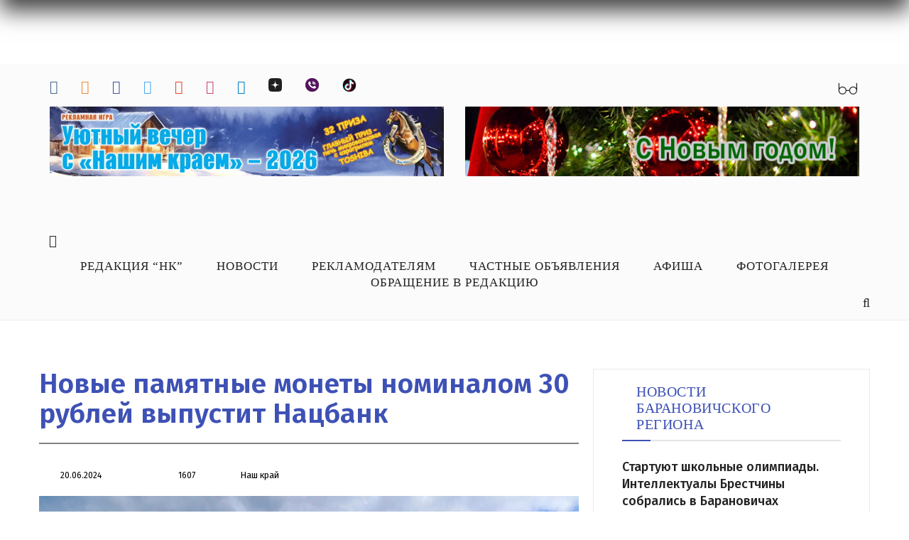

--- FILE ---
content_type: application/javascript; charset=UTF-8
request_url: https://nashkraj.by/bitrix/templates/nash_kray/include/pluso-like.js
body_size: 12657
content:
(function(w,d){var prot=/^((https|chrome-extension):)/i.test(w.location.protocol)?"https":"http",u=prot+"://share.pluso.ru",uid="7276875168406875656",tags="getElementsByTagName",h=d[tags]("body")[0],b=d.documentElement,db=d.body,compat=0;function js(url,id,callback){if(typeof id=="function"){callback=id;id=null}if(id&&d.getElementById(id))return;if(url.charAt(0)=="+")url=u+"/"+url.substring(1);s=d.createElement("script");s.type="text/javascript";s.charset="UTF-8";s.async=true;if(typeof id=="string")s.id=id;s.src=url;if(typeof callback=="function"){var called=false;s.onreadystatechange=function(){if(this.readyState=="complete"&&!called){called=true;callback()}};s.onload=function(){if(!called){called=true;callback()}}}h.appendChild(s)}function styled(rules){var s=d.createElement("style");s.setAttribute("type","text/css");h.appendChild(s);if(s.styleSheet){s.styleSheet.cssText=rules}else{s.appendChild(d.createTextNode(rules))}}function pointed(event){return{pageX:typeof event.pageX!="undefined"?event.pageX:event.clientX+d.body.scrollLeft+b.scrollLeft,pageY:typeof event.pageY!="undefined"?event.pageY:event.clientY+d.body.scrollTop+b.scrollTop}}function dimensions(){return{width:w.innerWidth||b.clientWidth||db&&db.clientWidth,height:Math.max(db&&db.scrollHeight,db&&db.offsetHeight,b.clientHeight,b.scrollHeight,b.offsetHeight)}}function numk(num,mini){var d=typeof mini!="undefined"?0:1;if(num>=1e9){return(num/1e9).toFixed(d).replace(/\.0$/,"")+"G"}if(num>=1e6){return(num/1e6).toFixed(d).replace(/\.0$/,"")+"M"}if(num>=1e3){return(num/1e3).toFixed(d).replace(/\.0$/,"")+"K"}return num}function osize(opt){return opt.small==1?"small":opt.medium==1?"medium":"big"}function getImg(url){var img;try {img = new Image();} catch (ignore) {img = document.createElement("img");}img.src = url;}function rnd(min,max){if(!max){max=min;min=0}return Math.floor(Math.random()*(max-min+1))+min}if(!Array.indexOf){Array.prototype.indexOf=function(obj){for(var i=0,l=this.length;i<l;i++){if(this[i]==obj){return i}}return-1}}if(!Array.prototype.map){Array.prototype.map=function(f){var result=[];for(var i=0,l=this.length;i<l;i++){result.push(f(this[i]))}return result}}var iterate=function(obj,callback){for(var key in obj)if(obj.hasOwnProperty(key))callback(key,obj)};var elements=d.querySelectorAll?function(className,context){return(context||d).querySelectorAll("."+className)}:function(className,context){if(!className)return[];var e=(context||d)[tags]("*");var list=[];for(var i=0,length=e.length;i<length;i++){var clss=e[i].className.split(" ");if(clss.indexOf(className)>-1)list.push(e[i])}return list};var encode=encodeURIComponent;var cloned=function(obj){if(typeof obj.length!="undefined")return obj.slice(0);var clone={};for(var i in obj){if(typeof obj[i]=="object")clone[i]=cloned(obj[i]);else clone[i]=obj[i]}return clone};var arrayed=function(obj){return Object.prototype.toString.call(obj)==="[object Array]"};var lang=function(elem,service,title){var language=elem.pluso.params.lang;if(title){return pluso.lang[language]&&pluso.lang[language].titles&&pluso.lang[language].titles[service]||title}else return pluso.lang[language]&&pluso.lang[language][service]||pluso.lang["ru"]&&pluso.lang["ru"][service]||service};var ready=function(w,d){var inited=false,loaded=false,queue=[],done,old;function go(){if(!inited){if(!d.body)return setTimeout(go,13);inited=true;if(queue){var j,k=0;while(j=queue[k++])j.call(null);queue=null}}}function check(){if(loaded)return;loaded=true;if(d.readyState==="complete")return go();if(d.addEventListener){d.addEventListener("DOMContentLoaded",done,false);w.addEventListener("load",go,false)}else{if(d.attachEvent){d.attachEvent("onreadystatechange",done);w.attachEvent("onload",go);var k=false;try{k=w.frameElement==null}catch(j){}if(b.doScroll&&k)ie()}else{old=w.onload;w.onload=function(e){old(e);go()}}}}if(d.addEventListener){done=function(){d.removeEventListener("DOMContentLoaded",done,false);go()}}else{if(d.attachEvent){done=function(){if(d.readyState==="complete"){d.detachEvent("onreadystatechange",done);go()}}}}function ie(){if(inited)return;try{b.doScroll("left")}catch(j){setTimeout(ie,1);return}go()}return function(callback){check();if(inited){callback.call(null)}else{queue.push(callback)}}}(w,d);if(w.pluso&&typeof w.pluso.start=="function")return;if(!w.pluso)w.pluso={};pluso.cnt=0;pluso.uid=uid;if(!w.pluso.lang)w.pluso.lang={};pluso.lang["ru"]={close:"Закрыть",get:"Кнопки увеличивают трафик",share:"Поделитесь с друзьями!",bookmark:"Скопируйте и добавьте эту ссылку в Закладки",buy:"Купить"};pluso.lang["ua"]={close:"Закрити",get:"Отримаєте свої кнопки",share:"Поділитеся з друзями!",bookmark:"Скопіюйте та додайте цю посилання в Закладки",buy:"Купити"};pluso.lang["by"]={close:"Зачыніць",get:"Атрымаеце свае кнопкі",share:"Падзяліцеся з сябрамі!",bookmark:"Скапіюйце і дадайце гэтую спасылку ў Закладкі",buy:"Купіць"};pluso.lang["en"]={close:"Close",get:"Get Your Buttons",share:"Share With Friends!",bookmark:"Copy the link and paste to your Bookmarks",buy:"Buy",titles:{vkontakte:"VKontakte",odnoklassniki:"Odnoklassniki",moimir:"MoiMir@Mail.Ru",bobrdobr:"BobrDobr",vkrugu:"VKruguDruzei",yandex:"ya.ru",yazakladki:"Yandex.Bookmarks",moikrug:"MoiKrug",googlebookmark:"Google Bookmarks",yahoo:"Yahoo Bookmarks",moemesto:"MoeMesto",bookmark:"Add to Favorite",email:"Send by E-mail",print:"Print"}};pluso.css=[[["",".pluso"],"position:relative;z-index:1;display:inline-block;padding:0;-webkit-border-radius:22px;-moz-border-radius:22px;border-radius:22px;background:transparent;text-align:left;font-size:0;line-height:0;*display:inline;*zoom:1;"],[["",".pluso span"],"float:none;"],[["0","a:active"]," opacity:.6; "],[[32,".pluso-wrap a"],"display:inline-block;vertical-align:inherit;margin:5px 0 0 5px;padding:0;width:40px;height:40px;background:url({i}/img/pluso-like/round/big/04.png) 0 0 transparent no-repeat;"],[[64,".pluso-wrap a"],"display:inline-block;vertical-align:inherit;margin:3px 0 0 3px;padding:0;width:20px;height:20px;background:url({i}/img/pluso-like/round/small/04.png) 0 0 transparent no-repeat;"],[[16,".pluso-wrap a"],"display:inline-block;vertical-align:inherit;margin:3px 0 0 3px;padding:0;width:30px;height:30px;background:url({i}/img/pluso-like/round/medium/04.png) 0 0 transparent no-repeat;"],[["",".pluso-wrap"],"margin:0px !important;"],[["0",".pluso-wrap"],"position:relative;z-index:1;display:inline-block;padding:0 5px 5px 0;-webkit-border-radius:6px;-moz-border-radius:6px;border-radius:6px;background:{bb};text-align:left;font-size:0;line-height:0;*display:inline;*zoom:1;"],[[64,".pluso-wrap"],"padding:0 3px 3px 0px;"],[[66,".pluso-wrap"],"-webkit-border-radius:12px;-moz-border-radius:12px;border-radius:12px;"],[[16,".pluso-wrap"],"padding:0 3px 3px 0px;"],[[18,".pluso-wrap"],"-webkit-border-radius:12px;-moz-border-radius:12px;border-radius:12px;"],[[34,".pluso-wrap"],"-webkit-border-radius:22px;-moz-border-radius:22px;border-radius:22px;"],[[544,""],"width:50px;"],[[800,""],"width:95px;"],[[576,""],"width:26px;"],[[528,""],"width:36px;"],[[832,""],"width:49px;"],[[784,""],"width:69px;"],[[32,"a.pluso-more"],"width:40px;height:40px;background:url({i}/img/plus.png) 0 -60px no-repeat!important;position:relative;"],[[64,"a.pluso-more"],"width:20px;height:20px;background:url({i}/img/plus.png) 0 0 no-repeat!important;position:relative;"],[[16,"a.pluso-more"],"width:30px;height:30px;background:url({i}/img/plus.png) 0 -25px no-repeat!important;position:relative;"],[[1280,".pluso-wrap a"],"float:left;text-align:middle;"],[[2048,".pluso-wrap > div"],"cursor:default;display:inline-block;text-decoration:none !important;color:white;"],[[2048,".pluso-wrap a"],"margin:0px;"],[[2048,".pluso-wrap div b"],"float:right;font-weight:normal;color:white;"],[[2080,".pluso-wrap > div"],"border-radius:6px;margin-right:4px;"],[[2080,".pluso-wrap a"],"width:40px;"],[[2080,".pluso-wrap div b"],"padding-left:5px;padding-right:10px;font-size:16px;line-height:40px;"],[[2064,".pluso-wrap >div"],"border-radius:4px;margin-right:3px;height:30px;"],[[2064,".pluso-wrap a"],"margin:2px;"],[[2064,".pluso-wrap div b"],"padding-right:3px;font-size:12px;line-height:30px;"],[[2112,".pluso-wrap >div"],"border-radius:3px;margin-right:3px;height:20px;"],[[2112,".pluso-wrap a"],"margin:1px;"],[[2112,".pluso-wrap div b"],"padding-right:3px;font-size:11px;line-height:20px;"],[[576,"a.pluso-more"],"margin-bottom:-12px;*left:5px;"],[[832,"a.pluso-more"],"margin-left:13px;*left:13px;"],[[832,".pluso-wrap a:nth-child(even).pluso-more"],"margin-left:3px;margin-bottom:0px"],[[1216,"a.pluso-more"],"margin-right:-12px;*left:5px;"],[[1344,"a.pluso-more"],"margin-right:-12px;top:-12px;*left:auto;"],[[528,"a.pluso-more"],"margin-bottom:-12px;*left:5px;"],[[784,"a.pluso-more"],"margin-left:18px;*left:18px;"],[[784,".pluso-wrap a:nth-child(even).pluso-more"],"margin-left:3px;margin-bottom:0px;"],[[1280,".pluso-wrap a:nth-child(even).pluso-more"],"top: 0px;"],[[1168,"a.pluso-more"],"margin-right:-12px;*left:5px;"],[[1296,"a.pluso-more"],"margin-right:-18px;top:-17px;*left:auto;"],[[1296,".pluso-wrap a:nth-child(even).pluso-more"],"top:inherit;"],[[544,"a.pluso-more"],"margin-bottom:-22px;*left:5px;"],[[800,"a.pluso-more"],"margin-left:27px;*left:27px;"],[[800,".pluso-wrap a:nth-child(even).pluso-more"],"margin-left:5px;margin-bottom:0px;"],[[1056,"a.pluso-more"],"margin-right:-22px;*left:5px;"],[[1312,"a.pluso-more"],"top:-22px;*left:auto;"],[[1312,".pluso-wrap a:nth-child(even).pluso-more"],"top:inherit;"],[[64,".pluso-counter b"],"position:relative;padding:2px 4px;-webkit-border-radius: 22px;-moz-border-radius: 22px;border-radius: 22px;background:{bc};box-shadow:0 0 3px rgba(0,0,0,.3);color:{bt};white-space: nowrap;font:11px/12px Tahoma, Geneva, sans-serif!important;"],[[1088,".pluso-counter"],"position:relative;padding-right:18px;"],[[1088,".pluso-counter b"],"top:-6px;left:18px;"],[[1344,".pluso-counter b"],"top:-16px;left:18px;"],[[1088,".pluso-counter b:after"],"position: absolute;top: 5px;left: -6px;z-index: 0;display: block;width: 0;border-width: 4px 8px 4px 0;border-style: solid;border-color: transparent {bc};content: '';"],[[576,".pluso-counter"],"position:relative;display:block;margin-top:20px;width:100%;text-align:center;"],[[576,".pluso-counter:after"],"position: absolute;top: -5px;left: 50%;margin-left:-4px;z-index: 10;display: block;width: 0;border-width: 0 4px 8px;border-style: solid;border-color: {bc} transparent;content: '';"],[[16,".pluso-counter b"],"position:relative;padding:6px 8px;-webkit-border-radius: 30px;-moz-border-radius: 22px;border-radius: 30px;background:{bc};box-shadow:0 0 3px rgba(0,0,0,.3);color:{bt};white-space: nowrap;font:12px/14px Tahoma, Geneva, sans-serif!important;"],[[1040,".pluso-counter"],"position:relative;padding-right:18px;"],[[1040,".pluso-counter b"],"top:-10px;left:18px;"],[[1296,".pluso-counter b"],"top:-27px;left:23px;"],[[1040,".pluso-counter b:after"],"position: absolute;top: 9px;left: -6px;z-index: 0;display: block;width: 0;border-width: 4px 8px 4px 0;border-style: solid;border-color: transparent {bc};content: '';"],[[528,".pluso-counter"],"position:relative;display:block;margin-top:20px;width:100%;text-align:center;"],[[528,".pluso-counter:after"],"position: absolute;top: -10px;left: 50%;margin-left:-4px;z-index: 10;display: block;width: 0;border-width: 0 4px 8px;border-style: solid;border-color: {bc} transparent;content: '';"],[[32,".pluso-counter b"],"position:relative;padding:8px 12px;-webkit-border-radius: 22px;-moz-border-radius: 22px;border-radius: 122px;background:{bc};box-shadow:0 0 3px rgba(0,0,0,.3);color:{bt};white-space:nowrap;font:16px/40px Tahoma, Geneva, sans-serif!important;"],[[1056,".pluso-counter"],"position:relative;padding-right:28px;"],[[1056,".pluso-counter b"],"top:-14px;left:28px;"],[[1312,".pluso-counter b"],"top:-35px;left:28px;"],[[1056,".pluso-counter b:after"],"position: absolute;top: 13px;left: -8px;z-index: 0;display: block;width: 0;border-width: 5px 9px 5px 0;border-style: solid;border-color: transparent {bc};content: '';"],[[544,".pluso-counter"],"position:relative;display:block;margin-top:30px;width:100%;text-align:center;"],[[544,".pluso-counter:after"],"position: absolute;top: -8px;left: 50%;margin-left:-4px;z-index: 10;display: block;width: 0;border-width: 0 5px 11px;border-style: solid;border-color: {bc} transparent;content: '';"],[[128,"br"]," display:none; "],[[4,".pluso-counter"]," display:none; "],[["",".pluso-box"],"position:absolute;border:4px solid #eaebea;width:310px;height:225px;overflow:hidden;z-index: 777;background:#f2f2f2;font:normal normal 12px/25px Tahoma, Geneva, sans-serif;box-shadow:0 4px 10px rgba(0, 0, 0, 0.4);text-align:left;-webkit-border-radius:14px;-moz-border-radius:14px;border-radius:14px;"],[["",".pluso-box a b"],"width:20px;height:20px;position:absolute;left:0;top:2px;"],[["",".pluso-box a:visited,.pluso-box a:hover,.pluso-box a"],"font:normal normal 12px/25px Tahoma, Geneva, sans-serif;color:#7f7f7f;text-decoration:none;white-space:nowrap;padding:0 0 0 25px;margin:0 0 0 5px;border:0;position:relative;width:115px;float:left;"],[["",".pluso-box .pluso-list"],"background:#ffffff;border-radius:14px;width:100%;height:200px;overflow:auto;position:absolute;left:0;top:25px;"],[["",".pluso-box a.pluso-logo"],"background:url({i}/img/pluso-like/logo-mini.png) 0 5px no-repeat;width:66px;height:19px;border:0;text-indent:-600em;padding:0 0 0 12px;margin:0 0 0 9px;"],[["",".pluso-box a.pluso-go"],"color:#4c4c4c;text-decoration:underline;padding-left:0;"],[["",".pluso-box a.pluso-close,.pluso-box a.pluso-close:hover,.pluso-box a.pluso-close:visited"],"float:right;width:20px;text-align:center;font-size:12px;line-height:20px;width:20px;margin:1px 1px 0 0;padding:0;font-weight:bold;color:#4c4c4c;text-decoration:none;background:#ffffff;border-radius:15px;border:1px solid #eaebea;"],[["",".pluso-box a.pluso-close:hover"],"background:#7f7f7f;color:#ffffff;border-color:transparent"],[["",".pluso-tip"],"cursor:pointer;position:absolute;padding:10px;-webkit-border-radius:5px;-moz-border-radius:5px;border-radius:5px;white-space:nowrap;font:bold 14px/12px Tahoma, Geneva, sans-serif!important;color:#fff;background:#f78d1d;background:-webkit-gradient(linear, left top, left bottom, from(#7ed263), to(#3d9530));background:-webkit-linear-gradient(top,#7ed263,#3d9530);background:-moz-linear-gradient(top,#7ed263,#3d9530);background:-ms-linear-gradient(top,#7ed263,#3d9530);background:-o-linear-gradient(top,#7ed263,#3d9530);background:linear-gradient(top,#7ed263,#3d9530);filter:progid:DXImageTransform.Microsoft.gradient(GradientType=0,startColorstr=#7ed263, endColorstr=#3d9530);box-shadow:0 0 5px rgba(0,0,0,.5), inset 0 0 0px 1px rgba(0,0,0,.3)"],[["",".pluso-tip:after"],"position:absolute;z-index:0;display:block;width:0;height:0;border-style: solid;content:''"],[["",".pluso-tip.pluso-left-arrow:after"],"top:40%;right:-6px;border-color:transparent #447b36;border-width:6px 0px 6px 6px"],[["",".pluso-tip.pluso-top-arrow:after"],"bottom:-6px;border-color:#27601f transparent;border-width:6px 6px 0px 6px"],[["",".pluso-tip.pluso-bottom-arrow:after"],"top:-6px;border-color:#447b36 transparent;border-width:0px 6px 6px 6px"],[["","@keyframes pluso-market-animate"],"0% { opacity:1 } 50%{ opacity:.3} 100% { opacity:1}"],[["","@-webkit-keyframes pluso-market-animate"],"0% { opacity:1 } 50%{ opacity:.3} 100% { opacity:1}"],[["",".pluso-overlay-background"],'height:100%;width:100%;position:fixed;left:0;top:0;z-index:999999999;background-color: rgb(0, 0, 0);background-color: rgba(0, 0, 0, 0.6);filter:progid:DXImageTransform.Microsoft.gradient(startColorstr=#99000000, endColorstr=#99000000);-ms-filter: "progid:DXImageTransform.Microsoft.gradient(startColorstr=#99000000, endColorstr=#99000000)";padding:0;margin:0;'],[["",".pluso-overlay-box"],"width:910px;margin: 50px auto 0;overflow:hidden;height:85%;background-color: #f5f5f5;border:1px solid #c4c4c4;padding:0!important;text-align:left;box-shadow:0 4px 12px rgba(0, 0, 0, 0.4), 0 1px 0 rgba(255, 255, 255, 0.5) inset;border-radius:10px;"],[["","a.pluso-overlay-close,a.pluso-overlay-close:hover,a.pluso-overlay-close:visited"],"position:absolute;left:50%;margin:0 0 0 442px;top:38px;width:26px;height:26px;text-align:center;font:normal 20px/22px Arial;padding:0;color:#878787;text-decoration:none;background:#ffffff;border-radius:26px;border:2px solid #c4c4c4;-webkit-box-sizing: border-box;-moz-box-sizing: border-box;box-sizing: border-box;"],[["","a.pluso-overlay-close:hover"],"background:#7f7f7f;color:#ffffff;border-color:transparent"],[["",".pluso-overlay-box div"],"margin:20px 0 0 0;padding:0 0 12px 0;border-bottom:1px solid #c4c4c4;"],[["",".pluso-overlay-box ul"],"list-style:none;margin:10px 0 10px 0px;padding:0;height:85%;overflow:auto;"],[["",".pluso-overlay-box li"],"width:210px;height:260px;background:#ffffff;border-radius:10px;border:none;float:left;padding:0;margin:0 0px 10px 10px;"],[["",".pluso-overlay-box li a"],"display:block;text-decoration:none;margin:0;padding:0;height:100%;overflow:hidden;position:relative;"],[["",".pluso-overlay-box li a span, .pluso-overlay-box li a:hover span"],"position: relative;width: 190px;height:150px;border:1px solid #c4c4c4;overflow:hidden;margin:10px auto 5px auto;padding:0;text-align:center;display:block;"],[["",".pluso-overlay-box li a:hover span"],"box-shadow:0 0 5px #c4c4c4;-webkit-box-shadow:0 0 5px #c4c4c4;border:1px solid #c4c4c4"],[["",".pluso-overlay-box li a em"],"font:normal bold 15px/20px Arial;float:left;color:#e86340;padding:0px 0 0 10px;margin:0;"],[["",".pluso-overlay-box li a em u"],"font:normal normal 12px/12px Arial;text-decoration:none;display:block;color:#eb6338;padding:0;margin:0;"],[["",".pluso-overlay-box li a strong"],"font:normal 11px/14px Arial;display:block;padding:0 10px;color:#454545;position:relative;bottom:auto;height:42px;width:180px;overflow:hidden;margin:0 0 5px 0;border:0;"],[["",".pluso-overlay-box li a:hover strong"],"height:42px;overflow:auto;padding:0 10px;border:0;"],[["",".pluso-overlay-box li a b, .pluso-overlay-box li a b:hover, .pluso-overlay-box li a b:active"],"font:bold normal 15px/18px Arial, sans-serif;color: #ffffff;padding-top: 7px;padding-right: 12px;padding-bottom: 7px;padding-left: 12px;text-decoration: none;-webkit-border-radius: 5px;-moz-border-radius: 5px;border-radius: 5px;-webkit-box-shadow: inset 0px -1px 2px rgba(255,255,255,.5);-moz-box-shadow: inset 0px -1px 2px rgba(255,255,255,.5);box-shadow: inset 0px -1px 2px rgba(255,255,255,.5);text-shadow: 0px 1px 2px #3d8a33;border:solid #4bb543 1px;background:-webkit-gradient(linear, 0 0, 0 100%, from(#95e488), to(#20a517));background: -moz-linear-gradient(top, #95e488, #20a517);background: -o-linear-gradient(top, #95e488, #20a517);-ms-filter: progid:DXImageTransform.Microsoft.gradient(startColorStr=#95e488, endColorStr=#20a517);filter: progid:DXImageTransform.Microsoft.gradient(startColorStr=#95e488, endColorStr=#20a517);display:inline-block;float:right;bottom:auto;right:10px;position:relative;"],[["",".pluso-overlay-box li a b:hover"],"background:-webkit-gradient(linear, 0 0, 0 100%, from(#b1f4a3), to(#27c21c));background: -moz-linear-gradient(top, #b1f4a3, #27c21c);background:-o-linear-gradient(top, #b1f4a3, #27c21c);-ms-filter: progid:DXImageTransform.Microsoft.gradient(startColorStr=#b1f4a3, endColorStr=#27c21c);filter: progid:DXImageTransform.Microsoft.gradient(startColorStr=#b1f4a3, endColorStr=#27c21c);"],[["",".pluso-overlay-box li a b:active"],"background:-webkit-gradient(linear, 0 0, 0 100%, from(#20a517), to(#95e488));background: -moz-linear-gradient(top, #20a517, #95e488);background:-o-linear-gradient(top, #20a517, #95e488);-ms-filter: progid:DXImageTransform.Microsoft.gradient(startColorStr=#20a517, endColorStr=#95e488);filter: progid:DXImageTransform.Microsoft.gradient(startColorStr=#20a517, endColorStr=#95e488);"]];pluso.tree=[["sepcounter","horizontal","vertical","multiline","line","small","big","medium","counter","nocounter","round","square"],{horizontal:"vertical",multiline:"line",small:["big","medium"],counter:"nocounter",round:"square",vertical:"horizontal",line:"multiline",big:["small","medium"],nocounter:"counter",square:"round",medium:["small","big"]},[["round","square"],["small","big","medium"]]];pluso.titles=[["vkontakte","ВКонтакте",5,3,"#41658b"],["odnoklassniki","Одноклассники",4,4,"#f4960f"],["facebook","Facebook",1,1,"#39579a"],["twitter","Twitter",2,2,"#00abf0"],["google","Google+",7,5,"#be3308"],["moimir","Мой Мир@Mail.Ru",8,7,"#2f69a1"],["pinterest","Pinterest",6,17,"#ce1d1f"],["livejournal","LiveJournal",9,6,"#6899c4"],["tumblr","Tumblr",3,22,"#2e4e67"],["liveinternet","LiveInternet",10,8,"#27819b"],["springpad","Springpad",11,19,"#f7b42f"],["stumbleupon","StumbleUpon",12,20,"#ed4713"],["myspace","mySpace",13,15,"#1d1d1d"],["formspring","Formspring.me",14,13,"#4693d7"],["blogger","Blogger",15,9,"#f58220"],["digg","Digg",16,11,"#165495"],["surfingbird","Surfingbird",17,21,"#14aef8"],["bobrdobr","БобрДобр",18,24,"#763c34"],["readability","Readability",19,18,"#9d0000"],["instapaper","Instapaper",20,14,"#6b6b6b"],["evernote","Evernote",21,12,"#75bb1e"],["delicious","Delicious",26,10,"#003bd8"],["vkrugu","В Кругу Друзей",25,25,"#e95e12"],["pinme","Pinme",27,16,"#f47a24"],["yandex","Я.ру",28,23,"#e70505"],["yazakladki","Яндекс.Закладки",29,29,"#ff0000"],["moikrug","МойКруг",30,30,"#c71b1a"],["googlebookmark","Google закладки",31,31,"#0e41f4"],["yahoo","Yahoo закладки",32,32,"#7b0099"],["moemesto","МоёМесто",33,33,"#3a5d82"],["memori","Memori.ru",34,34,"#fd2668"],["juick","Juick",36,35,"#b98337"],["linkedin","LinkedIn",37,36,"#0072ab"],["webdiscover","WebDiscover",39,37,"#8bc514"],["bookmark","В закладки",22,26,"#de157d"],["email","Отправить на email",23,27,"#5f32b0"],["print","Печатать",24,28,"#0fae96"],["webmoney","Webmoney события",45,39,"#007dc6"],["misterwong","Мистер Вонг",44,40,"#ab0315"],["friendfeed","Friend Feed",43,41,"#5e92d1"],["market","Pluso Маркет",false,38]];pluso.buy=["cart","dollar","bulb","quest","tag"];pluso.tips=[["Распродажа!","Это может быть Вам интересно!","Лучшие товары со скидкой!","Спецпредложения от интернет-магазинов!","Самые продаваемые товары!","Любые товары по лучшим ценам!","Популярные товары по лучшим ценам!","Популярные товары со скидкой!","Товары для комфортной жизни со скидкой!","Самые востребованные товары со скидкой!","Новинки от интернет-магазинов!","Лучшие цены от интернет-магазинов!","Бестселлеры от интернет-магазинов!","Бестселлеры по лучшим ценам!","Новинки по лучшим ценам!"],{big:{top:"top:-38px;left:10px",left:"top:9px;right:5px",bottom:"top:57px;left:10px"},medium:{top:"top:-38px;left:2px",left:"top:0px;right:5px",bottom:"top:42px;left:2px"},small:{top:"top:-38px;left:-3px",left:"top:-5px;right:5px",bottom:"top:32px;left:-3px"}}];pluso.services=false;pluso.sets={};pluso.counter={};pluso.counters={};pluso.sepcounters={};pluso.advs=false;pluso.user=false;pluso.offsets={small:21,medium:31,big:42};pluso.tabbed=["livejournal","liveinternet","stumbleupon","bobrdobr","evernote","instapaper","digg"];pluso.defaults={options:{horizontal:1,line:1,small:1,counter:1,round:1,theme:"04",sepcounter:0},services:[],params:{background:"#eaeaea",baloon:"#eaeaeb",text:"#707070",url:w.location.href.split("#")[0],title:d.title,image:"",description:d.getElementsByName("description")[0]?d.getElementsByName("description")[0].content:"",user:0,lang:"ru"}};pluso.html=function(elem,debug){if(elem.pluso)return false;if(elem.className.split(" ").indexOf("pluso-skip")>-1)return false;var ep=elem.pluso=cloned(pluso.defaults);function unset(key){if(!key)return;if(arrayed(key)){for(var i=0;i<key.length;i++)unset(key[i])}else{delete ep.options[key]}}var options=elem.getAttribute("data-options");if(options)options.split(",").map(function(a){k=a.split("=");if(arrayed(k)&&k.length>1){if(k[1]=="0"){var i=pluso.tree[1][k[0]];if(arrayed(i))i=i[0];k=[i,1]}}else{k=[k[0],1]}unset(pluso.tree[1][k[0]]);return ep.options[k[0]]=k[1]});var services=elem.getAttribute("data-services");if(services)ep.services=services.split(",");iterate(ep.params,function(key,obj){var value=elem.getAttribute("data-"+key);if(value)obj[key]=value});if(ep.params.url.split("://").length<2)ep.params.url=prot+"://"+ep.params.url;if(ep.params.url.indexOf("#")==-1&&ep.params.url.split("/").length<4)ep.params.url+="/";var opt=[],uniq=[],o=ep.options,j,num;pluso.tree[0].map(function(key){j=typeof o[key]!="undefined"&&o[key]=="1"?"1":"0";if(j>0)opt.push(key);uniq.push(j)});uniq=uniq.join("");num=parseInt(uniq,2);uniq="pluso-"+uniq+"-"+o.theme;opt.push("t"+o.theme);var reps={u:u,i:u,bb:ep.params.background,bc:ep.params.baloon,bt:ep.params.text};var html=['<div class="'+uniq+(debug?" "+opt.join(" "):"")+'">'],css=[],p,m;var replacer=function(p){return p.replace(/\{(\w+)\}/g,function(s,key){return reps[key]||s})};var x=pluso.offsets[osize(o)];if(typeof pluso.sets[uniq]=="undefined"){for(var i=0;i<pluso.css.length;i++){p=pluso.css[i];if(p[0][0]==""&&!pluso.services||(num&p[0][0])==p[0][0]){css.push((p[0][0]==""?"":"."+uniq+" ")+p[0][1]+"{"+replacer(p[1])+"}\n")}}p=[];for(var i=0;i<pluso.tree[2].length;i++){for(var j=0;j<pluso.tree[2][i].length;j++){if(o[pluso.tree[2][i][j]]&&o[pluso.tree[2][i][j]]!=0){p.push(pluso.tree[2][i][j]);continue}}}css.push("."+uniq+" .pluso-wrap a{ background-image:url("+u+"/img/pluso-like/"+p.join("/")+"/"+o["theme"]+".png) }");for(var i=0;i<pluso.buy.length;i++){css.push("."+uniq+" .pluso-wrap a.pluso-market-"+pluso.buy[i]+", ."+uniq+" .pluso-wrap a.pluso-market-"+pluso.buy[i]+"-animate{ background:url("+u+"/img/pluso-like/"+p.join("/")+"/market.png) -"+i*x+"px 0}");css.push("."+uniq+" .pluso-wrap a.pluso-market-"+pluso.buy[i]+"-animate{animation: pluso-market-animate 3s linear infinite alternate;-webkit-animation: pluso-market-animate 3s linear infinite alternate;}")}}if(!pluso.services){pluso.services={};css.push(".pluso-box a b{ background-image:url("+u+"/img/pluso-like/round/small/04.png) }");css.push(".pluso-box a.pluso-market b{ background:url("+u+"/img/pluso-like/round/small/market.png) -21px 0}");for(var i=0,l=pluso.titles.length;i<l;i++){p=pluso.titles[i];pluso.services[p[0]]=i;css.push(".pluso-box a.pluso-"+p[0]+" b{ background-position: -"+(p[2]-1)*pluso.offsets.small+"px 0}")}}html.push('<span class="pluso-wrap" style="background:'+ep.params.background+'">');for(var i=0,l=ep.services.length,q=l/2;i<l;i++)if(typeof pluso.services[ep.services[i]]!="undefined"){p=pluso.titles[pluso.services[ep.services[i]]];pt=lang(elem,p[0],p[1]);var st="";if(o.horizontal>0&&o.multiline>0&&o.multiline!=2&&i>=q){o.multiline=2;st="clear:both;"}var serv='<a href="'+ep.params.url.replace(/"/g,"&quot;")+'" title="'+pt+'" class="pluso-'+p[0]+'"'+(p[0]=="bookmark"?' rel="sidebar"':"")+(st!=""?'style="'+st+'"':"")+"></a>";if(o.sepcounter==1){var servWrapper=d.createElement("div");servWrapper.style.background=p[4];var sc=pluso.sepcounters[p[0]]||0;servWrapper.innerHTML=serv+'<b title = "'+sc+'">'+sc+"</b>";serv=servWrapper.outerHTML}html.push(serv);if(!pluso.sets[uniq]||pluso.sets[uniq].indexOf(p[0]<0)){css.push("."+uniq+" .pluso-wrap a.pluso-"+p[0]+"{ background-position: -"+(p[2]-1)*x+"px 0}");if(!pluso.sets[uniq])pluso.sets[uniq]=[];pluso.sets[uniq].push(p[0])}}html.push('<a href="'+prot+'://pluso.ru/" class="pluso-more"></a>');html.push("</span>");if(o.counter>0)html.push('<span class="pluso-counter"><b>'+(pluso.counter[ep.params.url]||"0")+"</b></span>");html.push("</div>");if(!pluso.sets[uniq])pluso.sets[uniq]=[];return{html:html.join(""),css:css.join("")}};pluso.styles=function(r){var ret=[];["small","big","medium"].map(function(sze){["round","square"].map(function(frm){for(var j=1;j<15;j++){var thm=(j<10?"0":"")+j;ret.push(".pluso ."+sze+"."+frm+".t"+thm+" .pluso-wrap a{ background-image:url("+u+"/img/pluso-like/"+[frm,sze,thm].join("/")+".png) }");for(var i=0,l=pluso.titles.length;i<l;i++){p=pluso.titles[i];ret.push(".pluso ."+sze+"."+frm+".t"+thm+" .pluso-wrap a.pluso-"+p[0]+"{ background-position: -"+(p[2]-1)*pluso.offsets[sze]+"px 0}")}}})});ret=ret.join("");return r?ret:styled(ret)};pluso.click=function(elem,menu){return function(e){if(!e)var e=window.event;var t=e.target||e.srcElement;if(t.tagName=="B")t=t.parentNode;if(t.tagName=="A"){if(t.className.substr(0,12)=="pluso-market"){pluso.process("market",elem);var o=document.createElement("div");o.className="pluso-overlay-background";var oc=document.createElement("a");oc.href="#close";oc.className="pluso-overlay-close";oc.innerHTML="&times;";oc.onclick=function(e){o.parentNode.removeChild(o);return false};o.appendChild(oc);var box=document.createElement("div");box.className="pluso-overlay-box";html=[];html.push('<div><a target="_blank" href="//market.pluso.ru?newmarket" style="margin:0 0 0 20px;padding:0;text-decoration:none"><img src="'+u+'/img/pluso-like/logo-market.png" border="0" width="300" height="30" alt="Pluso Маркет"></a><a target="_blank" href="//market.pluso.ru/" style="float:right;margin:3px 20px 0 0;text-align:right;font:bold normal 20px/26px Arial;text-decoration:none;color:#848484;width:550px">Лучшие товары по самым выгодным ценам!</a></div>');html.push('<ul id="pluso-market-placeholder"></ul>');box.innerHTML=html.join("");o.appendChild(box);o.onclick=function(e){if(!e)var e=window.event;var t=e.target||e.srcElement;if(t.className=="pluso-overlay-background")o.parentNode.removeChild(o)};document.body.insertBefore(o,document.body.childNodes[0]);if(!t.clicked){t.clicked=1;var ou="http://offers.pluso.ru/offers/"+elem.pluso.params.user+"/"+uid+"?callback=pluso.market&"+Math.random();js(ou,function(){t.clicked=0})}}else switch(t.className){case"pluso-more":pluso.more(pointed(e),elem);break;case"pluso-promo":case"pluso-logo":case"pluso-go":pluso.process(t.className.substring(6),elem);return true;break;case"pluso-close":elem.box.style.display="none";break;default:return pluso.share(t,elem,menu);break}}return false}};pluso.build=function(elem,debug){var tt=pluso.html(elem,debug);if(!tt)return false;if(tt.css)styled(tt.css);elem.innerHTML=tt.html;if(!((elem.counter=elements("pluso-counter",elem)).length&&(elem.counter=elem.counter[0][tags]("b")).length&&(elem.counter=elem.counter[0]))){elem.counter=d.createElement("b")}if(elem.pluso.options.sepcounter=="1"){for(var i in elem.pluso.services){if(pluso.sepcounters[elem.pluso.services[i]]){var serviceEl=elements("pluso-"+s,elem)[0];if(serviceEl){var serviceCounter=serviceEl.parentNode.getElementsByTagName("b")[0];serviceCounter.title=pluso.sepcounters[s];serviceCounter.inner=numk(pluso.sepcounters[s])}}else{pluso.process("counter",elem,"&soc=1");break}}}if(!pluso.counter[elem.pluso.params.url])pluso.counter[elem.pluso.params.url]=0;elem.counter.title=pluso.counter[elem.pluso.params.url];elem.counter.innerHTML=numk(pluso.counter[elem.pluso.params.url]);if(!pluso.counters[elem.pluso.params.url])pluso.counters[elem.pluso.params.url]=[];pluso.counters[elem.pluso.params.url].push(elem.counter);elem.onclick=pluso.click(elem,0);var more=elements("pluso-more",elem)[0];more.onmouseover=function(e){if(!e)var e=window.event;var xy=pointed(e);more.timer=setTimeout(function(){pluso.more(xy,elem)},500)};more.onmouseout=function(){clearTimeout(more.timer)};return elem};pluso.start=function(el){pluso.screenWidth=null;pluso.screenHeight=null;if(parseInt(navigator.appVersion)>3){pluso.screenWidth=screen.width;pluso.screenHeight=screen.height}else if(navigator.appName=="Netscape"&&parseInt(navigator.appVersion)==3&&navigator.javaEnabled()){var jToolkit=java.awt.Toolkit.getDefaultToolkit();var jScreenSize=jToolkit.getScreenSize();pluso.screenWidth=jScreenSize.width;pluso.screenHeight=jScreenSize.height}var el=el||elements("pluso");for(var ei=0,ll=el.length;ei<ll;ei++){if(pluso.build(el[ei])){var params="";if(el[ei].pluso.options.sepcounter)params+="&soc=1";if(!pluso.cnt++)params+="&first=1";pluso.process("counter",el[ei],params);if(el[ei].getAttribute("data-user"))pluso.user=el[ei].getAttribute("data-user")}}setTimeout(getImg(prot+"://counter.yadro.ru/hit;PLUSO?r"+escape(document.referrer)+((typeof(screen)=="undefined")?"":";s"+screen.width+"*"+screen.height+"*"+(screen.colorDepth?screen.colorDepth:screen.pixelDepth))+";u"+escape(document.URL)+";h"+escape(document.title.substring(0,80))+";1"),1);};pluso.share_pinterest=function(){js("http://assets.pinterest.com/js/pinmarklet.js?r="+Math.random()*99999999)
};pluso.share_pinme=function(){js("http://st.pinme.ru/js/pinbutton.js?r="+Math.random()*99999999)};pluso.share_readability=function(){js("http://www.readability.com/bookmarklet/save.js?r="+Math.random()*99999999)};pluso.share_print=function(){window.print()};pluso.share_bookmark=function(ep){if(typeof window.sidebar=="object"&&typeof window.sidebar.addPanel=="function"){window.sidebar.addPanel(ep.params.title,ep.params.url,"")}else if(typeof window.external=="object"&&!window.chrome){window.external.AddFavorite(ep.params.url,ep.params.title)}else prompt("Скопируйте и добавьте эту ссылку в Закладки",ep.params.url)};pluso.share_email=function(ep){var link="mailto:?Subject="+ep.params.title+"&body="+encodeURIComponent(ep.params.url)+"%0A";window.open(link,"mailto")};pluso.params=function(elem){return"u="+encode(elem.pluso.params.url)+(pluso.screenWidth&&pluso.screenHeight?"&w="+pluso.screenWidth+"&h="+pluso.screenHeight:"")+"&ref="+encode(d.referrer)+(elem.pluso.params.user>0?"&user="+encode(elem.pluso.params.user):"")+"&uid="+uid+"&k="+pluso.randomString(16)};pluso.share=function(t,elem,menu){var sharer=t.className.substring(6),share=pluso["share_"+sharer],sharelink=pluso.sharelink(sharer,elem,menu);pluso.counter[elem.pluso.params.url]+=1;elem.counter.title=pluso.counter[elem.pluso.params.url];elem.counter.innerHTML=numk(pluso.counter[elem.pluso.params.url]);if(elem.pluso.options.sepcounter=="1"){var serviceClass=t.className;if(!pluso.sepcounters[sharer])pluso.sepcounters[sharer]=0;pluso.sepcounters[sharer]=parseInt(pluso.sepcounters[sharer])+1;var serviceCounter=t.parentNode.getElementsByTagName("b")[0];serviceCounter.title=pluso.sepcounters[sharer];serviceCounter.innerHTML=numk(pluso.sepcounters[sharer])}if(typeof share=="function"){js(sharelink);if(window.opera&&sharer=="bookmark"){t.href=elem.pluso.params.url;return true}else{share(elem.pluso)}}else{if(!window.open(sharelink,sharer,pluso.tabbed.indexOf(sharer)==-1?"toolbar=0,status=0,resizable=1,width=626,height=436":"")){w.location.href=sharelink}}return false};pluso.more=function(xy,elem){if(elem.box){var div=elem.box}else{var div=d.createElement("div"),html=[];div.className="pluso-box";html.push('<a href="'+u+'/?new_a" target="_blank" class="pluso-logo">+PLUSO</a>');html.push('<a href="'+u+'/?new_a" target="_blank" class="pluso-go">'+lang(elem,"get")+"</a>");html.push('<a href="#close" title="'+lang(elem,"close")+'" class="pluso-close">&times;</a>');html.push('<div class="pluso-list">');for(var i=0,l=pluso.titles.length;i<l;i++){p=pluso.titles[i];pt=lang(elem,p[0],p[1]);html.push('<a href="'+elem.pluso.params.url.replace(/"/g,"&quot;")+'" title="'+pt+'" class="pluso-'+p[0]+'"'+(p[0]=="bookmark"?' rel="sidebar"':"")+"><b></b>"+pt+"</a>")}var bn=Math.random()>.5?"1":"2";html.push('<a class="pluso-promo" style="display:block;width:100%;height:200px;margin:0;padding:0;background:url('+u+"/img/pluso-like/promo_"+bn+'.png) center center no-repeat" href="http://watson.pluso.com/?new'+(bn==1?"chromeaddon":"music")+'" target="_blank"></a>');html.push("</div>");div.innerHTML=html.join("");div.onmouseover=function(ev){if(div.timer)clearTimeout(div.timer)};div.onmouseout=function(ev){var ev=ev||w.event,e=ev.toElement||ev.relatedTarget,t=ev.target||ev.srcElement;if(e&&e.tagName&&e.tagName.toUpperCase()=="B")e=e.parentNode;if(!e||e==div||e.parentNode==div||e.parentNode.parentNode==div){return false}div.timer=setTimeout(function(){div.style.display="none"},777)};div.onclick=pluso.click(elem,1)}if(elem.box&&elem.box.style.display=="block")return;var z=pluso.offsets[osize(elem.pluso.options)]/2,x=xy.pageX-z,y=xy.pageY-z,ws=dimensions();if(x<0)x=10;else if(x+310>ws.width)x=ws.width-350;if(y<0)y=5;else if(y+265>ws.height)y=ws.height-265;div.style.left=x+"px";div.style.top=y+"px";if(elem.box){elem.box.style.display="block"}else{elem.box=div;d[tags]("body")[0].appendChild(div)}pluso.process("menu",elem)};pluso.sharelink=function(sharer,elem,menu){var k=d.getSelection,y=w.getSelection,x=d.selection;var s=y?y():k?k():x?x.createRange().text:0;return u+"/process?act=share&"+pluso.params(elem)+"&type="+encode(sharer)+"&t="+encode(elem.pluso.params.title)+"&s="+encode(s||elem.pluso.params.description)+(elem.pluso.params.image?"&img="+encode(elem.pluso.params.image):"")+(menu?"&menu=1":"")};pluso.process=function(action,elem,params){js("+process?act="+action+"&"+pluso.params(elem)+(params||""))};pluso.setCounter=function(c,url,buy,counters,advType){var el=elements("pluso");if(typeof buy!="undefined"){for(var i=0,l=el.length;i<l;i++)if(el[i].className.split(" ").indexOf("pluso-skip")==-1&&el[i].getAttribute("data-user")!==null){var w=elements("pluso-wrap",el[i]);var a=w[0].firstChild||false;var o=el[i].pluso.options;if(a&&a.className.substr(0,12)!="pluso-market"){var m=d.createElement("a");m.className="pluso-market-"+(buy.style||"bulb")+(buy.animate?"-animate":"");m.href="//market.pluso.ru/";a.parentNode.insertBefore(m,a);if(el[i].pluso.options.sepcounter)m.style["margin-bottom"]="0px";if(buy.pos&&buy.pos!="hide"&&!buy.hide){var t=document.createElement("span");t.innerHTML='<span style="position:absolute;z-index:2;top:0;left:0;bottom:auto;right:auto"><span class="pluso-tip pluso-'+buy.pos+'-arrow" style="'+pluso.tips[1][osize(o)][buy.pos]+'">'+pluso.tips[0][rnd(pluso.tips[0].length-1)]+"</span></span>";t.onclick=function(){m.click();return false};el[i].insertBefore(t,el[i].firstChild)}}}}if(typeof counters!="undefined"){pluso.sepcounters=counters;for(var i=0,l=el.length;i<l;i++){if(el[i].className.split(" ").indexOf("pluso-skip")==-1&&el[i].pluso&&el[i].pluso.options.sepcounter==1){for(var s in pluso.sepcounters){var serviceEl=elements("pluso-"+s,el[i])[0];if(serviceEl){var serviceCounter=serviceEl.parentNode.getElementsByTagName("b")[0];serviceCounter.title=pluso.sepcounters[s];serviceCounter.innerHTML=numk(pluso.sepcounters[s])}}}}}if(!url)url=w.location.href.split("#")[0];pluso.counter[url]=parseInt(c);var cnt=pluso.counters[url];if(cnt&&cnt.length){var n=numk(pluso.counter[url]);for(var i=0;i<cnt.length;i++){cnt[i].title=pluso.counter[url];cnt[i].innerHTML=n}}if(typeof pluso_counter=="function")pluso_counter(c,url);var du=false;if(elements("pluso")[0])du=elements("pluso")[0].getAttribute("data-user");if(!pluso.advs&&advType){var adv=[];try{adv=JSON.parse(advType)}catch(e){adv.push(advType)}pluso.advs=adv;if(adv.length){var requestSrc="http://ads.betweendigital.com/adj?s=95614&h=400&w=240",divForScript=document.createElement("div");divForScript.innerHTML='<iframe id="pluso-ads-iframe" scrolling=no frameborder=0></iframe>';document.getElementsByTagName("body")[0].appendChild(divForScript);iframe=document.getElementById("pluso-ads-iframe");if(iframeDocument=iframe.contentDocument){iframe.style.width="240px";iframe.style.height="400px";iframe.style.margin=0;iframe.style.padding=0;iframe.style.position="fixed";iframe.style.bottom=0;iframe.style.right=0;iframe.style.zIndex="999999";var closeButton=document.createElement("div");closeButton.setAttribute("id","ads_close");closeButton.style.fontFamily="Arial, sans-serif";closeButton.style.fontSize="10px";closeButton.style.textAlign="right";closeButton.style.position="fixed";closeButton.style.zIndex="999999";closeButton.style.right="0px";closeButton.style.bottom="400px";closeButton.style.width="240px";closeButton.style.color="#bbb";closeButton.style.cursor="pointer";closeButton.style.zIndex="999999";closeButton.innerHTML="&#1047;&#1040;&#1050;&#1056;&#1067;&#1058;&#1068;&nbsp;[&#1061;]&nbsp;";closeButton.addEventListener("click",function(){divForScript.style.display="none"});divForScript.appendChild(closeButton);iframeDocument.write('<script type="text/javascript" src="'+requestSrc+'"></script>')}}}};pluso.market=function(items){var html=[];for(var i=0,l=items.length;i<l;i++){var it=items[i];html.push('<li><a href="'+it.url+'" target="_blank"><span><img src="//offers.pluso.ru/img/'+it.image+'.png" border="0" alt="" height="150"></span><strong>'+it.title+"</strong><em>"+(it.price*1).toString()+" руб.<u>Из рук в руки</u></em><b>Купить!</b></a></li>")}document.getElementById("pluso-market-placeholder").innerHTML=html.join("")};pluso.randomString=function(length){var chars="0123456789ABCDEFGHIJKLMNOPQRSTUVWXTZabcdefghiklmnopqrstuvwxyz".split("");if(!length){length=rnd(chars.length)}var str="";for(var i=0;i<length;i++){str+=chars[rnd(chars.length)]}return str};pluso.refreshCounter=function(url){if(!url)return;var cnts={};cnts[url]=[];for(var i in pluso.counters){for(var j in pluso.counters[i]){var cnt=pluso.counters[i][j];cnt.innerText="0";cnts[url].push(cnt)}}pluso.counters=cnts;var cnt={};cnt[url]=0;pluso.counter=cnt;pluso.defaults.params.url=url;pluso.cnt=0;el=elements("pluso");for(var i=0;i<el.length;i++){el[i].pluso=cloned(pluso.defaults);pluso.process("counter",el[i],!pluso.cnt++?"&first=1":"")}};ready(function(){pluso.start();if(typeof pluso_ready=="function")pluso_ready()})})(window,document);


--- FILE ---
content_type: image/svg+xml
request_url: https://nashkraj.by/images/yandex-logo.svg
body_size: 778
content:
<svg width="86" height="35" xmlns="http://www.w3.org/2000/svg"><path d="M45.983 28.388h-1.598l-.008-17.31h-9.35v1.696c0 5.282-.192 11.396-2.03 15.614h-1.239v6.425h2.797V30.91h8.631v3.903h2.797v-6.425zm12.815-1.13c-.799.551-2.197 1.34-3.956 1.34-2.477 0-3.756-2.366-3.756-6.86h8.391v-1.694c0-6.74-2.197-9.224-5.554-9.224-4.275 0-6.073 4.651-6.073 11.037 0 6.11 2.557 9.382 6.713 9.382 1.998 0 3.676-.631 4.954-1.617l-.719-2.365zM26.765 11.072v8.48H22.13v-8.48h-3.117V30.94h3.117v-8.962h4.635v8.962h3.076V11.073h-3.076zm44.358 19.863h3.396L68.805 20.41l4.995-9.342h-3.157l-4.835 9.184V11.07h-3.116v19.867h3.116v-9.894l5.315 9.894zM86.02 29.69l-.72-2.286c-.719.63-1.877 1.222-3.396 1.222-2.517 0-3.716-2.838-3.716-7.805 0-5.006 1.598-7.49 3.836-7.49 1.279 0 2.477.67 3.317 1.38l.44-2.917c-.88-.552-1.919-1.025-3.717-1.025-4.715 0-7.152 3.982-7.152 10.21 0 6.78 2.597 10.21 6.912 10.21 1.838 0 3.117-.592 4.196-1.499zm-44.716-1.199H35.95c1.678-4.218 1.878-10.327 1.878-14.506v-.355h3.476v14.861zm12.627-15.097c1.798 0 2.358 2.483 2.358 5.873h-5.155c.2-3.547.88-5.873 2.797-5.873z" fill="#000"/><path d="M11.892 20.35v10.525h3.077V3.027h-4.595c-4.516 0-8.312 2.895-8.312 8.808 0 4.218 1.678 6.504 4.196 7.765L.903 30.875H4.46l4.875-10.526h2.557zm.006-2.457H10.26c-2.677 0-4.875-1.458-4.875-5.991 0-4.691 2.398-6.307 4.875-6.307h1.638v12.298z" fill="#F00"/></svg>


--- FILE ---
content_type: application/x-javascript; charset=UTF-8
request_url: https://nashkraj.by/news/ekonomika/novye-pamyatnye-monety-nominalom-30-rubley-vypustit-natsbank/?bxrand=1768483805936
body_size: 2423
content:
{"js":["\/bitrix\/js\/ui\/dexie\/dist\/dexie3.bundle.js","\/bitrix\/js\/main\/core\/core_ls.js","\/bitrix\/js\/main\/core\/core_fx.js","\/bitrix\/js\/main\/core\/core_frame_cache.js","\/bitrix\/js\/main\/pageobject\/pageobject.js","\/bitrix\/js\/main\/core\/core_window.js","\/bitrix\/js\/socialservices\/ss.js"],"lang":{"LANGUAGE_ID":"ru","FORMAT_DATE":"DD.MM.YYYY","FORMAT_DATETIME":"DD.MM.YYYY HH:MI:SS","COOKIE_PREFIX":"BITRIX_SM","SERVER_TZ_OFFSET":"10800","UTF_MODE":"Y","SITE_ID":"s1","SITE_DIR":"\/","USER_ID":"","SERVER_TIME":1768483807,"USER_TZ_OFFSET":0,"USER_TZ_AUTO":"Y","bitrix_sessid":"c562a4c29c42b2092c04616607f79a06"},"css":["\/bitrix\/templates\/nash_kray\/components\/bitrix\/news\/news\/bitrix\/news.detail\/.default\/style.css","\/bitrix\/templates\/nash_kray\/components\/bitrix\/system.auth.form\/.default\/style.css","\/bitrix\/js\/ui\/design-tokens\/dist\/ui.design-tokens.css","\/bitrix\/panel\/main\/popup.css","\/bitrix\/js\/socialservices\/css\/ss.css"],"htmlCacheChanged":true,"isManifestUpdated":false,"dynamicBlocks":[{"ID":"bxdynamic_iIjGFB","CONTENT":"\n\u003Cdiv class=\u0022bx-system-auth-form\u0022\u003E\n\n\n\n\u003Cform name=\u0022system_auth_form6zOYVN\u0022 method=\u0022post\u0022 target=\u0022_top\u0022 action=\u0022\/news\/ekonomika\/novye-pamyatnye-monety-nominalom-30-rubley-vypustit-natsbank\/?login=yes\u0022\u003E\n\t\u003Cinput type=\u0022hidden\u0022 name=\u0022backurl\u0022 value=\u0022\/news\/ekonomika\/novye-pamyatnye-monety-nominalom-30-rubley-vypustit-natsbank\/\u0022 \/\u003E\n\t\u003Cinput type=\u0022hidden\u0022 name=\u0022AUTH_FORM\u0022 value=\u0022Y\u0022 \/\u003E\n\t\u003Cinput type=\u0022hidden\u0022 name=\u0022TYPE\u0022 value=\u0022AUTH\u0022 \/\u003E\n\t\u003Ctable width=\u002295%\u0022\u003E\n\t\t\u003Ctr\u003E\n\t\t\t\u003Ctd colspan=\u00222\u0022\u003E\n\t\t\t\u003Cinput type=\u0022text\u0022 name=\u0022USER_LOGIN\u0022 maxlength=\u002250\u0022 value=\u0022\u0022 size=\u002217\u0022 placeholder=\u0022Логин\u0022 \/\u003E\n\t\t\t\u003Cscript\u003E\n\t\t\t\tBX.ready(function() {\n\t\t\t\t\tvar loginCookie = BX.getCookie(\u0022BITRIX_SM_LOGIN\u0022);\n\t\t\t\t\tif (loginCookie)\n\t\t\t\t\t{\n\t\t\t\t\t\tvar form = document.forms[\u0022system_auth_form6zOYVN\u0022];\n\t\t\t\t\t\tvar loginInput = form.elements[\u0022USER_LOGIN\u0022];\n\t\t\t\t\t\tloginInput.value = loginCookie;\n\t\t\t\t\t}\n\t\t\t\t});\n\t\t\t\u003C\/script\u003E\n\t\t\t\u003C\/td\u003E\n\t\t\u003C\/tr\u003E\n\t\t\u003Ctr\u003E\n\t\t\t\u003Ctd colspan=\u00222\u0022\u003E\n\t\t\n\t\t\t\u003Cinput type=\u0022password\u0022 name=\u0022USER_PASSWORD\u0022 maxlength=\u002250\u0022 size=\u002217\u0022 autocomplete=\u0022off\u0022 placeholder=\u0022Пароль\u0022 \/\u003E\n\t\t\t\u003C\/td\u003E\n\t\t\u003C\/tr\u003E\n\t\t\u003Ctr\u003E\n\t\t\t\u003Ctd valign=\u0022top\u0022\u003E\u003Cinput type=\u0022checkbox\u0022 id=\u0022USER_REMEMBER_frm\u0022 name=\u0022USER_REMEMBER\u0022 value=\u0022Y\u0022 \/\u003E\u003C\/td\u003E\n\t\t\t\u003Ctd width=\u0022100%\u0022 style=\u0022text-align: left\u0022\u003E\u003Clabel for=\u0022USER_REMEMBER_frm\u0022 title=\u0022Запомнить меня на этом компьютере\u0022\u003EЗапомнить меня\u003C\/label\u003E\u003C\/td\u003E\n\t\t\u003C\/tr\u003E\n\t\t\u003Ctr\u003E\n\t\t\t\u003Ctd colspan=\u00222\u0022\u003E\u003Cinput type=\u0022submit\u0022 class=\u0022subm_send_auth\u0022 name=\u0022Login\u0022 value=\u0022Войти\u0022 \/\u003E\u003Ca class=\u0027btn close-modal\u0027 data-modal=\u0022#auth\u0022 href=\u0022#\u0022\u003EЗакрыть\u003C\/a\u003E\u003C\/td\u003E\n\t\t\u003C\/tr\u003E\n\t\t\u003Ctr\u003E\n\t\t\t\u003Ctd colspan=\u00222\u0022\u003E\u003Cnoindex\u003E\u003Ca href=\u0022\/news\/ekonomika\/novye-pamyatnye-monety-nominalom-30-rubley-vypustit-natsbank\/?register=yes\u0026amp;backurl=%2Fnews%2Fekonomika%2Fnovye-pamyatnye-monety-nominalom-30-rubley-vypustit-natsbank%2F\u0022 rel=\u0022nofollow\u0022\u003EРегистрация\u003C\/a\u003E\u003C\/noindex\u003E\u003Cbr \/\u003E\u003C\/td\u003E\n\t\t\u003C\/tr\u003E\n\t\u003C\/table\u003E\n\u003C\/form\u003E\n\n\u003Cdiv style=\u0022display:none\u0022\u003E\n\u003Cdiv id=\u0022bx_auth_float\u0022 class=\u0022bx-auth-float\u0022\u003E\n\n\n\u003Cdiv class=\u0022bx-auth\u0022\u003E\n\t\u003Cform method=\u0022post\u0022 name=\u0022bx_auth_servicesform\u0022 target=\u0022_top\u0022 action=\u0022\/news\/ekonomika\/novye-pamyatnye-monety-nominalom-30-rubley-vypustit-natsbank\/?login=yes\u0022\u003E\n\t\t\t\t\t\u003Cdiv class=\u0022bx-auth-title\u0022\u003EВойти как пользователь\u003C\/div\u003E\n\t\t\t\u003Cdiv class=\u0022bx-auth-note\u0022\u003EВы можете войти на сайт, если вы зарегистрированы на одном из этих сервисов:\u003C\/div\u003E\n\t\t\t\t\t\t\t\u003Cdiv class=\u0022bx-auth-services\u0022\u003E\n\t\t\t\t\t\t\t\t\t\u003Cdiv\u003E\u003Ca href=\u0022javascript:void(0)\u0022 onclick=\u0022BxShowAuthService(\u0027Livejournal\u0027, \u0027form\u0027)\u0022 id=\u0022bx_auth_href_formLivejournal\u0022\u003E\u003Ci class=\u0022bx-ss-icon livejournal\u0022\u003E\u003C\/i\u003E\u003Cb\u003ELivejournal\u003C\/b\u003E\u003C\/a\u003E\u003C\/div\u003E\n\t\t\t\t\t\t\t\t\t\u003Cdiv\u003E\u003Ca href=\u0022javascript:void(0)\u0022 onclick=\u0022BxShowAuthService(\u0027MailRuOpenID\u0027, \u0027form\u0027)\u0022 id=\u0022bx_auth_href_formMailRuOpenID\u0022\u003E\u003Ci class=\u0022bx-ss-icon openid-mail-ru\u0022\u003E\u003C\/i\u003E\u003Cb\u003EMail.Ru OpenID\u003C\/b\u003E\u003C\/a\u003E\u003C\/div\u003E\n\t\t\t\t\t\t\t\t\t\u003Cdiv\u003E\u003Ca href=\u0022javascript:void(0)\u0022 onclick=\u0022BxShowAuthService(\u0027Liveinternet\u0027, \u0027form\u0027)\u0022 id=\u0022bx_auth_href_formLiveinternet\u0022\u003E\u003Ci class=\u0022bx-ss-icon liveinternet\u0022\u003E\u003C\/i\u003E\u003Cb\u003ELiveinternet\u003C\/b\u003E\u003C\/a\u003E\u003C\/div\u003E\n\t\t\t\t\t\t\t\t\t\u003Cdiv\u003E\u003Ca href=\u0022javascript:void(0)\u0022 onclick=\u0022BxShowAuthService(\u0027Blogger\u0027, \u0027form\u0027)\u0022 id=\u0022bx_auth_href_formBlogger\u0022\u003E\u003Ci class=\u0022bx-ss-icon blogger\u0022\u003E\u003C\/i\u003E\u003Cb\u003EBlogger\u003C\/b\u003E\u003C\/a\u003E\u003C\/div\u003E\n\t\t\t\t\t\t\t\t\t\u003Cdiv\u003E\u003Ca href=\u0022javascript:void(0)\u0022 onclick=\u0022BxShowAuthService(\u0027OpenID\u0027, \u0027form\u0027)\u0022 id=\u0022bx_auth_href_formOpenID\u0022\u003E\u003Ci class=\u0022bx-ss-icon openid\u0022\u003E\u003C\/i\u003E\u003Cb\u003EOpenID\u003C\/b\u003E\u003C\/a\u003E\u003C\/div\u003E\n\t\t\t\t\t\t\t\u003C\/div\u003E\n\t\t\t\t\t\t\t\u003Cdiv class=\u0022bx-auth-line\u0022\u003E\u003C\/div\u003E\n\t\t\t\t\u003Cdiv class=\u0022bx-auth-service-form\u0022 id=\u0022bx_auth_servform\u0022 style=\u0022display:none\u0022\u003E\n\t\t\t\t\t\t\t\t\t\t\t\t\u003Cdiv id=\u0022bx_auth_serv_formLivejournal\u0022 style=\u0022display:none\u0022\u003E\n\u003Cspan class=\u0022bx-ss-icon livejournal\u0022\u003E\u003C\/span\u003E\n\u003Cinput type=\u0022text\u0022 name=\u0022OPENID_IDENTITY_LIVEJOURNAL\u0022 value=\u0022\u0022 size=\u002220\u0022 \/\u003E\n\u003Cspan\u003E.livejournal.com\u003C\/span\u003E\n\u003Cinput type=\u0022hidden\u0022 name=\u0022sessid\u0022 id=\u0022sessid\u0022 value=\u0022c562a4c29c42b2092c04616607f79a06\u0022 \/\u003E\n\u003Cinput type=\u0022hidden\u0022 name=\u0022auth_service_error\u0022 value=\u0022\u0022 \/\u003E\n\u003Cinput type=\u0022submit\u0022 class=\u0022button\u0022 name=\u0022\u0022 value=\u0022Войти\u0022 \/\u003E\n\u003C\/div\u003E\n\t\t\t\t\t\t\t\t\t\t\t\t\t\t\t\t\u003Cdiv id=\u0022bx_auth_serv_formMailRuOpenID\u0022 style=\u0022display:none\u0022\u003E\n\u003Cspan class=\u0022bx-ss-icon openid-mail-ru\u0022\u003E\u003C\/span\u003E\n\u003Cinput type=\u0022text\u0022 name=\u0022OPENID_IDENTITY_MAILRU\u0022 value=\u0022\u0022 size=\u002220\u0022 \/\u003E\n\u003Cspan\u003E@mail.ru\u003C\/span\u003E\n\u003Cinput type=\u0022hidden\u0022 name=\u0022sessid\u0022 id=\u0022sessid_1\u0022 value=\u0022c562a4c29c42b2092c04616607f79a06\u0022 \/\u003E\n\u003Cinput type=\u0022hidden\u0022 name=\u0022auth_service_error\u0022 value=\u0022\u0022 \/\u003E\n\u003Cinput type=\u0022submit\u0022 class=\u0022button\u0022 name=\u0022\u0022 value=\u0022Войти\u0022 \/\u003E\n\u003C\/div\u003E\n\t\t\t\t\t\t\t\t\t\t\t\t\t\t\t\t\u003Cdiv id=\u0022bx_auth_serv_formLiveinternet\u0022 style=\u0022display:none\u0022\u003E\n\u003Cspan class=\u0022bx-ss-icon liveinternet\u0022\u003E\u003C\/span\u003E\n\u003Cspan\u003Eliveinternet.ru\/users\/\u003C\/span\u003E\n\u003Cinput type=\u0022text\u0022 name=\u0022OPENID_IDENTITY_LIVEINTERNET\u0022 value=\u0022\u0022 size=\u002215\u0022 \/\u003E\n\u003Cinput type=\u0022hidden\u0022 name=\u0022sessid\u0022 id=\u0022sessid_2\u0022 value=\u0022c562a4c29c42b2092c04616607f79a06\u0022 \/\u003E\n\u003Cinput type=\u0022hidden\u0022 name=\u0022auth_service_error\u0022 value=\u0022\u0022 \/\u003E\n\u003Cinput type=\u0022submit\u0022 class=\u0022button\u0022 name=\u0022\u0022 value=\u0022Войти\u0022 \/\u003E\n\u003C\/div\u003E\n\t\t\t\t\t\t\t\t\t\t\t\t\t\t\t\t\u003Cdiv id=\u0022bx_auth_serv_formBlogger\u0022 style=\u0022display:none\u0022\u003E\n\u003Cspan class=\u0022bx-ss-icon blogger\u0022\u003E\u003C\/span\u003E\n\u003Cinput type=\u0022text\u0022 name=\u0022OPENID_IDENTITY_BLOGGER\u0022 value=\u0022\u0022 size=\u002220\u0022 \/\u003E\n\u003Cspan\u003E.blogspot.com\u003C\/span\u003E\n\u003Cinput type=\u0022hidden\u0022 name=\u0022sessid\u0022 id=\u0022sessid_3\u0022 value=\u0022c562a4c29c42b2092c04616607f79a06\u0022 \/\u003E\n\u003Cinput type=\u0022hidden\u0022 name=\u0022auth_service_error\u0022 value=\u0022\u0022 \/\u003E\n\u003Cinput type=\u0022submit\u0022 class=\u0022button\u0022 name=\u0022\u0022 value=\u0022Войти\u0022 \/\u003E\n\u003C\/div\u003E\n\t\t\t\t\t\t\t\t\t\t\t\t\t\t\t\t\u003Cdiv id=\u0022bx_auth_serv_formOpenID\u0022 style=\u0022display:none\u0022\u003E\n\u003Cspan class=\u0022bx-ss-icon openid\u0022\u003E\u003C\/span\u003E\n\u003Cspan\u003EOpenID:\u003C\/span\u003E\n\u003Cinput type=\u0022text\u0022 name=\u0022OPENID_IDENTITY_OPENID\u0022 value=\u0022\u0022 size=\u002230\u0022 \/\u003E\n\u003Cinput type=\u0022hidden\u0022 name=\u0022sessid\u0022 id=\u0022sessid_4\u0022 value=\u0022c562a4c29c42b2092c04616607f79a06\u0022 \/\u003E\n\u003Cinput type=\u0022hidden\u0022 name=\u0022auth_service_error\u0022 value=\u0022\u0022 \/\u003E\n\u003Cinput type=\u0022submit\u0022 class=\u0022button\u0022 name=\u0022\u0022 value=\u0022Войти\u0022 \/\u003E\n\u003C\/div\u003E\n\t\t\t\t\t\t\t\t\t\u003C\/div\u003E\n\t\t\t\t\u003Cinput type=\u0022hidden\u0022 name=\u0022auth_service_id\u0022 value=\u0022\u0022 \/\u003E\n\t\u003C\/form\u003E\n\u003C\/div\u003E\n\n\u003C\/div\u003E\n\u003C\/div\u003E\n\n\u003C\/div\u003E\n","HASH":"1a90918a9c50","PROPS":{"ID":"iIjGFB","CONTAINER_ID":null,"USE_BROWSER_STORAGE":false,"AUTO_UPDATE":true,"USE_ANIMATION":false,"CSS":[],"JS":[],"BUNDLE_JS":[],"BUNDLE_CSS":[],"STRINGS":[]}}],"spread":[]}